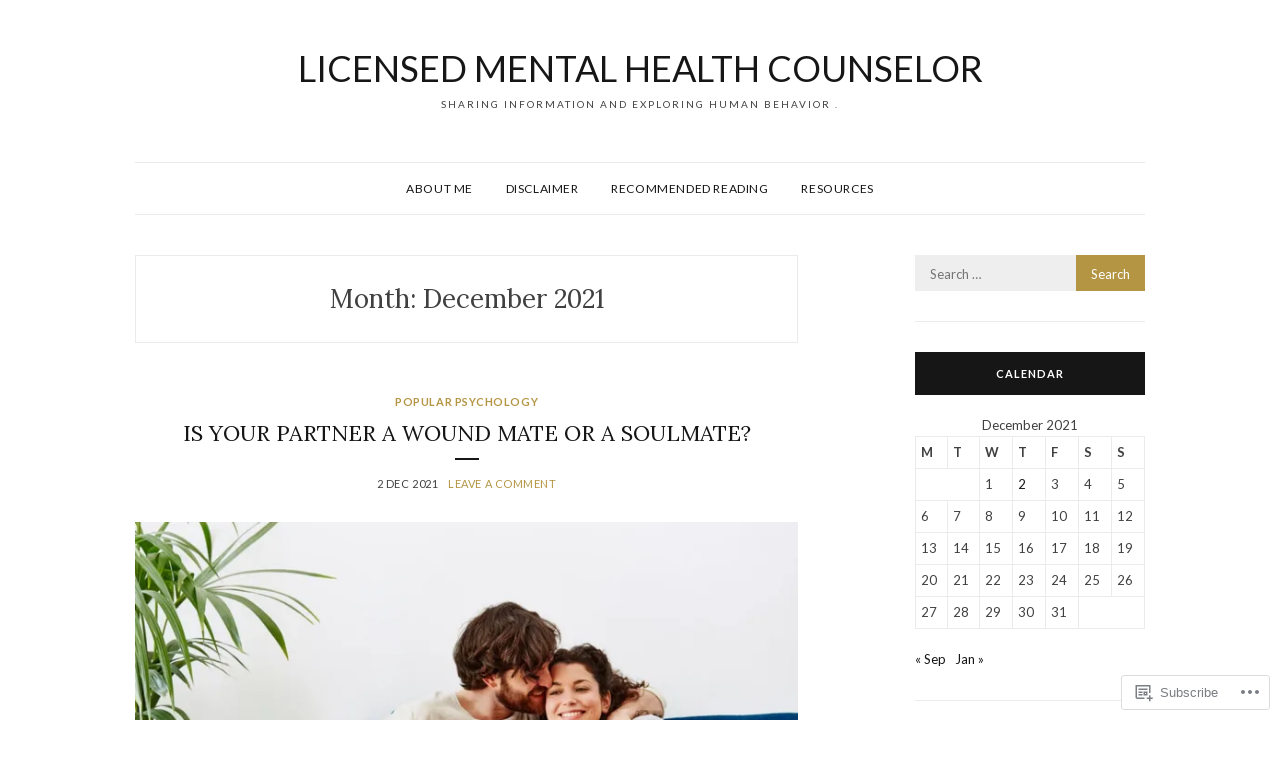

--- FILE ---
content_type: text/html; charset=UTF-8
request_url: https://licensedmentalhealthcounselor.org/2021/12/
body_size: 19334
content:
<!DOCTYPE html>
<html lang="en">
<head>
<meta charset="UTF-8">
<meta name="viewport" content="width=device-width, initial-scale=1">
<link rel="profile" href="http://gmpg.org/xfn/11">

<title>December 2021 &#8211; Licensed Mental Health Counselor</title>
<meta name='robots' content='max-image-preview:large' />

<!-- Async WordPress.com Remote Login -->
<script id="wpcom_remote_login_js">
var wpcom_remote_login_extra_auth = '';
function wpcom_remote_login_remove_dom_node_id( element_id ) {
	var dom_node = document.getElementById( element_id );
	if ( dom_node ) { dom_node.parentNode.removeChild( dom_node ); }
}
function wpcom_remote_login_remove_dom_node_classes( class_name ) {
	var dom_nodes = document.querySelectorAll( '.' + class_name );
	for ( var i = 0; i < dom_nodes.length; i++ ) {
		dom_nodes[ i ].parentNode.removeChild( dom_nodes[ i ] );
	}
}
function wpcom_remote_login_final_cleanup() {
	wpcom_remote_login_remove_dom_node_classes( "wpcom_remote_login_msg" );
	wpcom_remote_login_remove_dom_node_id( "wpcom_remote_login_key" );
	wpcom_remote_login_remove_dom_node_id( "wpcom_remote_login_validate" );
	wpcom_remote_login_remove_dom_node_id( "wpcom_remote_login_js" );
	wpcom_remote_login_remove_dom_node_id( "wpcom_request_access_iframe" );
	wpcom_remote_login_remove_dom_node_id( "wpcom_request_access_styles" );
}

// Watch for messages back from the remote login
window.addEventListener( "message", function( e ) {
	if ( e.origin === "https://r-login.wordpress.com" ) {
		var data = {};
		try {
			data = JSON.parse( e.data );
		} catch( e ) {
			wpcom_remote_login_final_cleanup();
			return;
		}

		if ( data.msg === 'LOGIN' ) {
			// Clean up the login check iframe
			wpcom_remote_login_remove_dom_node_id( "wpcom_remote_login_key" );

			var id_regex = new RegExp( /^[0-9]+$/ );
			var token_regex = new RegExp( /^.*|.*|.*$/ );
			if (
				token_regex.test( data.token )
				&& id_regex.test( data.wpcomid )
			) {
				// We have everything we need to ask for a login
				var script = document.createElement( "script" );
				script.setAttribute( "id", "wpcom_remote_login_validate" );
				script.src = '/remote-login.php?wpcom_remote_login=validate'
					+ '&wpcomid=' + data.wpcomid
					+ '&token=' + encodeURIComponent( data.token )
					+ '&host=' + window.location.protocol
					+ '//' + window.location.hostname
					+ '&postid=5255'
					+ '&is_singular=';
				document.body.appendChild( script );
			}

			return;
		}

		// Safari ITP, not logged in, so redirect
		if ( data.msg === 'LOGIN-REDIRECT' ) {
			window.location = 'https://wordpress.com/log-in?redirect_to=' + window.location.href;
			return;
		}

		// Safari ITP, storage access failed, remove the request
		if ( data.msg === 'LOGIN-REMOVE' ) {
			var css_zap = 'html { -webkit-transition: margin-top 1s; transition: margin-top 1s; } /* 9001 */ html { margin-top: 0 !important; } * html body { margin-top: 0 !important; } @media screen and ( max-width: 782px ) { html { margin-top: 0 !important; } * html body { margin-top: 0 !important; } }';
			var style_zap = document.createElement( 'style' );
			style_zap.type = 'text/css';
			style_zap.appendChild( document.createTextNode( css_zap ) );
			document.body.appendChild( style_zap );

			var e = document.getElementById( 'wpcom_request_access_iframe' );
			e.parentNode.removeChild( e );

			document.cookie = 'wordpress_com_login_access=denied; path=/; max-age=31536000';

			return;
		}

		// Safari ITP
		if ( data.msg === 'REQUEST_ACCESS' ) {
			console.log( 'request access: safari' );

			// Check ITP iframe enable/disable knob
			if ( wpcom_remote_login_extra_auth !== 'safari_itp_iframe' ) {
				return;
			}

			// If we are in a "private window" there is no ITP.
			var private_window = false;
			try {
				var opendb = window.openDatabase( null, null, null, null );
			} catch( e ) {
				private_window = true;
			}

			if ( private_window ) {
				console.log( 'private window' );
				return;
			}

			var iframe = document.createElement( 'iframe' );
			iframe.id = 'wpcom_request_access_iframe';
			iframe.setAttribute( 'scrolling', 'no' );
			iframe.setAttribute( 'sandbox', 'allow-storage-access-by-user-activation allow-scripts allow-same-origin allow-top-navigation-by-user-activation' );
			iframe.src = 'https://r-login.wordpress.com/remote-login.php?wpcom_remote_login=request_access&origin=' + encodeURIComponent( data.origin ) + '&wpcomid=' + encodeURIComponent( data.wpcomid );

			var css = 'html { -webkit-transition: margin-top 1s; transition: margin-top 1s; } /* 9001 */ html { margin-top: 46px !important; } * html body { margin-top: 46px !important; } @media screen and ( max-width: 660px ) { html { margin-top: 71px !important; } * html body { margin-top: 71px !important; } #wpcom_request_access_iframe { display: block; height: 71px !important; } } #wpcom_request_access_iframe { border: 0px; height: 46px; position: fixed; top: 0; left: 0; width: 100%; min-width: 100%; z-index: 99999; background: #23282d; } ';

			var style = document.createElement( 'style' );
			style.type = 'text/css';
			style.id = 'wpcom_request_access_styles';
			style.appendChild( document.createTextNode( css ) );
			document.body.appendChild( style );

			document.body.appendChild( iframe );
		}

		if ( data.msg === 'DONE' ) {
			wpcom_remote_login_final_cleanup();
		}
	}
}, false );

// Inject the remote login iframe after the page has had a chance to load
// more critical resources
window.addEventListener( "DOMContentLoaded", function( e ) {
	var iframe = document.createElement( "iframe" );
	iframe.style.display = "none";
	iframe.setAttribute( "scrolling", "no" );
	iframe.setAttribute( "id", "wpcom_remote_login_key" );
	iframe.src = "https://r-login.wordpress.com/remote-login.php"
		+ "?wpcom_remote_login=key"
		+ "&origin=aHR0cHM6Ly9saWNlbnNlZG1lbnRhbGhlYWx0aGNvdW5zZWxvci5vcmc%3D"
		+ "&wpcomid=33656281"
		+ "&time=" + Math.floor( Date.now() / 1000 );
	document.body.appendChild( iframe );
}, false );
</script>
<link rel='dns-prefetch' href='//s0.wp.com' />
<link rel='dns-prefetch' href='//fonts-api.wp.com' />
<link rel="alternate" type="application/rss+xml" title="Licensed Mental Health Counselor &raquo; Feed" href="https://licensedmentalhealthcounselor.org/feed/" />
<link rel="alternate" type="application/rss+xml" title="Licensed Mental Health Counselor &raquo; Comments Feed" href="https://licensedmentalhealthcounselor.org/comments/feed/" />
	<script type="text/javascript">
		/* <![CDATA[ */
		function addLoadEvent(func) {
			var oldonload = window.onload;
			if (typeof window.onload != 'function') {
				window.onload = func;
			} else {
				window.onload = function () {
					oldonload();
					func();
				}
			}
		}
		/* ]]> */
	</script>
	<style id='wp-emoji-styles-inline-css'>

	img.wp-smiley, img.emoji {
		display: inline !important;
		border: none !important;
		box-shadow: none !important;
		height: 1em !important;
		width: 1em !important;
		margin: 0 0.07em !important;
		vertical-align: -0.1em !important;
		background: none !important;
		padding: 0 !important;
	}
/*# sourceURL=wp-emoji-styles-inline-css */
</style>
<link crossorigin='anonymous' rel='stylesheet' id='all-css-2-1' href='/wp-content/plugins/gutenberg-core/v22.2.0/build/styles/block-library/style.css?m=1764855221i&cssminify=yes' type='text/css' media='all' />
<style id='wp-block-library-inline-css'>
.has-text-align-justify {
	text-align:justify;
}
.has-text-align-justify{text-align:justify;}

/*# sourceURL=wp-block-library-inline-css */
</style><style id='wp-block-paragraph-inline-css'>
.is-small-text{font-size:.875em}.is-regular-text{font-size:1em}.is-large-text{font-size:2.25em}.is-larger-text{font-size:3em}.has-drop-cap:not(:focus):first-letter{float:left;font-size:8.4em;font-style:normal;font-weight:100;line-height:.68;margin:.05em .1em 0 0;text-transform:uppercase}body.rtl .has-drop-cap:not(:focus):first-letter{float:none;margin-left:.1em}p.has-drop-cap.has-background{overflow:hidden}:root :where(p.has-background){padding:1.25em 2.375em}:where(p.has-text-color:not(.has-link-color)) a{color:inherit}p.has-text-align-left[style*="writing-mode:vertical-lr"],p.has-text-align-right[style*="writing-mode:vertical-rl"]{rotate:180deg}
/*# sourceURL=/wp-content/plugins/gutenberg-core/v22.2.0/build/styles/block-library/paragraph/style.css */
</style>
<style id='global-styles-inline-css'>
:root{--wp--preset--aspect-ratio--square: 1;--wp--preset--aspect-ratio--4-3: 4/3;--wp--preset--aspect-ratio--3-4: 3/4;--wp--preset--aspect-ratio--3-2: 3/2;--wp--preset--aspect-ratio--2-3: 2/3;--wp--preset--aspect-ratio--16-9: 16/9;--wp--preset--aspect-ratio--9-16: 9/16;--wp--preset--color--black: #000000;--wp--preset--color--cyan-bluish-gray: #abb8c3;--wp--preset--color--white: #ffffff;--wp--preset--color--pale-pink: #f78da7;--wp--preset--color--vivid-red: #cf2e2e;--wp--preset--color--luminous-vivid-orange: #ff6900;--wp--preset--color--luminous-vivid-amber: #fcb900;--wp--preset--color--light-green-cyan: #7bdcb5;--wp--preset--color--vivid-green-cyan: #00d084;--wp--preset--color--pale-cyan-blue: #8ed1fc;--wp--preset--color--vivid-cyan-blue: #0693e3;--wp--preset--color--vivid-purple: #9b51e0;--wp--preset--gradient--vivid-cyan-blue-to-vivid-purple: linear-gradient(135deg,rgb(6,147,227) 0%,rgb(155,81,224) 100%);--wp--preset--gradient--light-green-cyan-to-vivid-green-cyan: linear-gradient(135deg,rgb(122,220,180) 0%,rgb(0,208,130) 100%);--wp--preset--gradient--luminous-vivid-amber-to-luminous-vivid-orange: linear-gradient(135deg,rgb(252,185,0) 0%,rgb(255,105,0) 100%);--wp--preset--gradient--luminous-vivid-orange-to-vivid-red: linear-gradient(135deg,rgb(255,105,0) 0%,rgb(207,46,46) 100%);--wp--preset--gradient--very-light-gray-to-cyan-bluish-gray: linear-gradient(135deg,rgb(238,238,238) 0%,rgb(169,184,195) 100%);--wp--preset--gradient--cool-to-warm-spectrum: linear-gradient(135deg,rgb(74,234,220) 0%,rgb(151,120,209) 20%,rgb(207,42,186) 40%,rgb(238,44,130) 60%,rgb(251,105,98) 80%,rgb(254,248,76) 100%);--wp--preset--gradient--blush-light-purple: linear-gradient(135deg,rgb(255,206,236) 0%,rgb(152,150,240) 100%);--wp--preset--gradient--blush-bordeaux: linear-gradient(135deg,rgb(254,205,165) 0%,rgb(254,45,45) 50%,rgb(107,0,62) 100%);--wp--preset--gradient--luminous-dusk: linear-gradient(135deg,rgb(255,203,112) 0%,rgb(199,81,192) 50%,rgb(65,88,208) 100%);--wp--preset--gradient--pale-ocean: linear-gradient(135deg,rgb(255,245,203) 0%,rgb(182,227,212) 50%,rgb(51,167,181) 100%);--wp--preset--gradient--electric-grass: linear-gradient(135deg,rgb(202,248,128) 0%,rgb(113,206,126) 100%);--wp--preset--gradient--midnight: linear-gradient(135deg,rgb(2,3,129) 0%,rgb(40,116,252) 100%);--wp--preset--font-size--small: 13px;--wp--preset--font-size--medium: 20px;--wp--preset--font-size--large: 36px;--wp--preset--font-size--x-large: 42px;--wp--preset--font-family--albert-sans: 'Albert Sans', sans-serif;--wp--preset--font-family--alegreya: Alegreya, serif;--wp--preset--font-family--arvo: Arvo, serif;--wp--preset--font-family--bodoni-moda: 'Bodoni Moda', serif;--wp--preset--font-family--bricolage-grotesque: 'Bricolage Grotesque', sans-serif;--wp--preset--font-family--cabin: Cabin, sans-serif;--wp--preset--font-family--chivo: Chivo, sans-serif;--wp--preset--font-family--commissioner: Commissioner, sans-serif;--wp--preset--font-family--cormorant: Cormorant, serif;--wp--preset--font-family--courier-prime: 'Courier Prime', monospace;--wp--preset--font-family--crimson-pro: 'Crimson Pro', serif;--wp--preset--font-family--dm-mono: 'DM Mono', monospace;--wp--preset--font-family--dm-sans: 'DM Sans', sans-serif;--wp--preset--font-family--dm-serif-display: 'DM Serif Display', serif;--wp--preset--font-family--domine: Domine, serif;--wp--preset--font-family--eb-garamond: 'EB Garamond', serif;--wp--preset--font-family--epilogue: Epilogue, sans-serif;--wp--preset--font-family--fahkwang: Fahkwang, sans-serif;--wp--preset--font-family--figtree: Figtree, sans-serif;--wp--preset--font-family--fira-sans: 'Fira Sans', sans-serif;--wp--preset--font-family--fjalla-one: 'Fjalla One', sans-serif;--wp--preset--font-family--fraunces: Fraunces, serif;--wp--preset--font-family--gabarito: Gabarito, system-ui;--wp--preset--font-family--ibm-plex-mono: 'IBM Plex Mono', monospace;--wp--preset--font-family--ibm-plex-sans: 'IBM Plex Sans', sans-serif;--wp--preset--font-family--ibarra-real-nova: 'Ibarra Real Nova', serif;--wp--preset--font-family--instrument-serif: 'Instrument Serif', serif;--wp--preset--font-family--inter: Inter, sans-serif;--wp--preset--font-family--josefin-sans: 'Josefin Sans', sans-serif;--wp--preset--font-family--jost: Jost, sans-serif;--wp--preset--font-family--libre-baskerville: 'Libre Baskerville', serif;--wp--preset--font-family--libre-franklin: 'Libre Franklin', sans-serif;--wp--preset--font-family--literata: Literata, serif;--wp--preset--font-family--lora: Lora, serif;--wp--preset--font-family--merriweather: Merriweather, serif;--wp--preset--font-family--montserrat: Montserrat, sans-serif;--wp--preset--font-family--newsreader: Newsreader, serif;--wp--preset--font-family--noto-sans-mono: 'Noto Sans Mono', sans-serif;--wp--preset--font-family--nunito: Nunito, sans-serif;--wp--preset--font-family--open-sans: 'Open Sans', sans-serif;--wp--preset--font-family--overpass: Overpass, sans-serif;--wp--preset--font-family--pt-serif: 'PT Serif', serif;--wp--preset--font-family--petrona: Petrona, serif;--wp--preset--font-family--piazzolla: Piazzolla, serif;--wp--preset--font-family--playfair-display: 'Playfair Display', serif;--wp--preset--font-family--plus-jakarta-sans: 'Plus Jakarta Sans', sans-serif;--wp--preset--font-family--poppins: Poppins, sans-serif;--wp--preset--font-family--raleway: Raleway, sans-serif;--wp--preset--font-family--roboto: Roboto, sans-serif;--wp--preset--font-family--roboto-slab: 'Roboto Slab', serif;--wp--preset--font-family--rubik: Rubik, sans-serif;--wp--preset--font-family--rufina: Rufina, serif;--wp--preset--font-family--sora: Sora, sans-serif;--wp--preset--font-family--source-sans-3: 'Source Sans 3', sans-serif;--wp--preset--font-family--source-serif-4: 'Source Serif 4', serif;--wp--preset--font-family--space-mono: 'Space Mono', monospace;--wp--preset--font-family--syne: Syne, sans-serif;--wp--preset--font-family--texturina: Texturina, serif;--wp--preset--font-family--urbanist: Urbanist, sans-serif;--wp--preset--font-family--work-sans: 'Work Sans', sans-serif;--wp--preset--spacing--20: 0.44rem;--wp--preset--spacing--30: 0.67rem;--wp--preset--spacing--40: 1rem;--wp--preset--spacing--50: 1.5rem;--wp--preset--spacing--60: 2.25rem;--wp--preset--spacing--70: 3.38rem;--wp--preset--spacing--80: 5.06rem;--wp--preset--shadow--natural: 6px 6px 9px rgba(0, 0, 0, 0.2);--wp--preset--shadow--deep: 12px 12px 50px rgba(0, 0, 0, 0.4);--wp--preset--shadow--sharp: 6px 6px 0px rgba(0, 0, 0, 0.2);--wp--preset--shadow--outlined: 6px 6px 0px -3px rgb(255, 255, 255), 6px 6px rgb(0, 0, 0);--wp--preset--shadow--crisp: 6px 6px 0px rgb(0, 0, 0);}:where(.is-layout-flex){gap: 0.5em;}:where(.is-layout-grid){gap: 0.5em;}body .is-layout-flex{display: flex;}.is-layout-flex{flex-wrap: wrap;align-items: center;}.is-layout-flex > :is(*, div){margin: 0;}body .is-layout-grid{display: grid;}.is-layout-grid > :is(*, div){margin: 0;}:where(.wp-block-columns.is-layout-flex){gap: 2em;}:where(.wp-block-columns.is-layout-grid){gap: 2em;}:where(.wp-block-post-template.is-layout-flex){gap: 1.25em;}:where(.wp-block-post-template.is-layout-grid){gap: 1.25em;}.has-black-color{color: var(--wp--preset--color--black) !important;}.has-cyan-bluish-gray-color{color: var(--wp--preset--color--cyan-bluish-gray) !important;}.has-white-color{color: var(--wp--preset--color--white) !important;}.has-pale-pink-color{color: var(--wp--preset--color--pale-pink) !important;}.has-vivid-red-color{color: var(--wp--preset--color--vivid-red) !important;}.has-luminous-vivid-orange-color{color: var(--wp--preset--color--luminous-vivid-orange) !important;}.has-luminous-vivid-amber-color{color: var(--wp--preset--color--luminous-vivid-amber) !important;}.has-light-green-cyan-color{color: var(--wp--preset--color--light-green-cyan) !important;}.has-vivid-green-cyan-color{color: var(--wp--preset--color--vivid-green-cyan) !important;}.has-pale-cyan-blue-color{color: var(--wp--preset--color--pale-cyan-blue) !important;}.has-vivid-cyan-blue-color{color: var(--wp--preset--color--vivid-cyan-blue) !important;}.has-vivid-purple-color{color: var(--wp--preset--color--vivid-purple) !important;}.has-black-background-color{background-color: var(--wp--preset--color--black) !important;}.has-cyan-bluish-gray-background-color{background-color: var(--wp--preset--color--cyan-bluish-gray) !important;}.has-white-background-color{background-color: var(--wp--preset--color--white) !important;}.has-pale-pink-background-color{background-color: var(--wp--preset--color--pale-pink) !important;}.has-vivid-red-background-color{background-color: var(--wp--preset--color--vivid-red) !important;}.has-luminous-vivid-orange-background-color{background-color: var(--wp--preset--color--luminous-vivid-orange) !important;}.has-luminous-vivid-amber-background-color{background-color: var(--wp--preset--color--luminous-vivid-amber) !important;}.has-light-green-cyan-background-color{background-color: var(--wp--preset--color--light-green-cyan) !important;}.has-vivid-green-cyan-background-color{background-color: var(--wp--preset--color--vivid-green-cyan) !important;}.has-pale-cyan-blue-background-color{background-color: var(--wp--preset--color--pale-cyan-blue) !important;}.has-vivid-cyan-blue-background-color{background-color: var(--wp--preset--color--vivid-cyan-blue) !important;}.has-vivid-purple-background-color{background-color: var(--wp--preset--color--vivid-purple) !important;}.has-black-border-color{border-color: var(--wp--preset--color--black) !important;}.has-cyan-bluish-gray-border-color{border-color: var(--wp--preset--color--cyan-bluish-gray) !important;}.has-white-border-color{border-color: var(--wp--preset--color--white) !important;}.has-pale-pink-border-color{border-color: var(--wp--preset--color--pale-pink) !important;}.has-vivid-red-border-color{border-color: var(--wp--preset--color--vivid-red) !important;}.has-luminous-vivid-orange-border-color{border-color: var(--wp--preset--color--luminous-vivid-orange) !important;}.has-luminous-vivid-amber-border-color{border-color: var(--wp--preset--color--luminous-vivid-amber) !important;}.has-light-green-cyan-border-color{border-color: var(--wp--preset--color--light-green-cyan) !important;}.has-vivid-green-cyan-border-color{border-color: var(--wp--preset--color--vivid-green-cyan) !important;}.has-pale-cyan-blue-border-color{border-color: var(--wp--preset--color--pale-cyan-blue) !important;}.has-vivid-cyan-blue-border-color{border-color: var(--wp--preset--color--vivid-cyan-blue) !important;}.has-vivid-purple-border-color{border-color: var(--wp--preset--color--vivid-purple) !important;}.has-vivid-cyan-blue-to-vivid-purple-gradient-background{background: var(--wp--preset--gradient--vivid-cyan-blue-to-vivid-purple) !important;}.has-light-green-cyan-to-vivid-green-cyan-gradient-background{background: var(--wp--preset--gradient--light-green-cyan-to-vivid-green-cyan) !important;}.has-luminous-vivid-amber-to-luminous-vivid-orange-gradient-background{background: var(--wp--preset--gradient--luminous-vivid-amber-to-luminous-vivid-orange) !important;}.has-luminous-vivid-orange-to-vivid-red-gradient-background{background: var(--wp--preset--gradient--luminous-vivid-orange-to-vivid-red) !important;}.has-very-light-gray-to-cyan-bluish-gray-gradient-background{background: var(--wp--preset--gradient--very-light-gray-to-cyan-bluish-gray) !important;}.has-cool-to-warm-spectrum-gradient-background{background: var(--wp--preset--gradient--cool-to-warm-spectrum) !important;}.has-blush-light-purple-gradient-background{background: var(--wp--preset--gradient--blush-light-purple) !important;}.has-blush-bordeaux-gradient-background{background: var(--wp--preset--gradient--blush-bordeaux) !important;}.has-luminous-dusk-gradient-background{background: var(--wp--preset--gradient--luminous-dusk) !important;}.has-pale-ocean-gradient-background{background: var(--wp--preset--gradient--pale-ocean) !important;}.has-electric-grass-gradient-background{background: var(--wp--preset--gradient--electric-grass) !important;}.has-midnight-gradient-background{background: var(--wp--preset--gradient--midnight) !important;}.has-small-font-size{font-size: var(--wp--preset--font-size--small) !important;}.has-medium-font-size{font-size: var(--wp--preset--font-size--medium) !important;}.has-large-font-size{font-size: var(--wp--preset--font-size--large) !important;}.has-x-large-font-size{font-size: var(--wp--preset--font-size--x-large) !important;}.has-albert-sans-font-family{font-family: var(--wp--preset--font-family--albert-sans) !important;}.has-alegreya-font-family{font-family: var(--wp--preset--font-family--alegreya) !important;}.has-arvo-font-family{font-family: var(--wp--preset--font-family--arvo) !important;}.has-bodoni-moda-font-family{font-family: var(--wp--preset--font-family--bodoni-moda) !important;}.has-bricolage-grotesque-font-family{font-family: var(--wp--preset--font-family--bricolage-grotesque) !important;}.has-cabin-font-family{font-family: var(--wp--preset--font-family--cabin) !important;}.has-chivo-font-family{font-family: var(--wp--preset--font-family--chivo) !important;}.has-commissioner-font-family{font-family: var(--wp--preset--font-family--commissioner) !important;}.has-cormorant-font-family{font-family: var(--wp--preset--font-family--cormorant) !important;}.has-courier-prime-font-family{font-family: var(--wp--preset--font-family--courier-prime) !important;}.has-crimson-pro-font-family{font-family: var(--wp--preset--font-family--crimson-pro) !important;}.has-dm-mono-font-family{font-family: var(--wp--preset--font-family--dm-mono) !important;}.has-dm-sans-font-family{font-family: var(--wp--preset--font-family--dm-sans) !important;}.has-dm-serif-display-font-family{font-family: var(--wp--preset--font-family--dm-serif-display) !important;}.has-domine-font-family{font-family: var(--wp--preset--font-family--domine) !important;}.has-eb-garamond-font-family{font-family: var(--wp--preset--font-family--eb-garamond) !important;}.has-epilogue-font-family{font-family: var(--wp--preset--font-family--epilogue) !important;}.has-fahkwang-font-family{font-family: var(--wp--preset--font-family--fahkwang) !important;}.has-figtree-font-family{font-family: var(--wp--preset--font-family--figtree) !important;}.has-fira-sans-font-family{font-family: var(--wp--preset--font-family--fira-sans) !important;}.has-fjalla-one-font-family{font-family: var(--wp--preset--font-family--fjalla-one) !important;}.has-fraunces-font-family{font-family: var(--wp--preset--font-family--fraunces) !important;}.has-gabarito-font-family{font-family: var(--wp--preset--font-family--gabarito) !important;}.has-ibm-plex-mono-font-family{font-family: var(--wp--preset--font-family--ibm-plex-mono) !important;}.has-ibm-plex-sans-font-family{font-family: var(--wp--preset--font-family--ibm-plex-sans) !important;}.has-ibarra-real-nova-font-family{font-family: var(--wp--preset--font-family--ibarra-real-nova) !important;}.has-instrument-serif-font-family{font-family: var(--wp--preset--font-family--instrument-serif) !important;}.has-inter-font-family{font-family: var(--wp--preset--font-family--inter) !important;}.has-josefin-sans-font-family{font-family: var(--wp--preset--font-family--josefin-sans) !important;}.has-jost-font-family{font-family: var(--wp--preset--font-family--jost) !important;}.has-libre-baskerville-font-family{font-family: var(--wp--preset--font-family--libre-baskerville) !important;}.has-libre-franklin-font-family{font-family: var(--wp--preset--font-family--libre-franklin) !important;}.has-literata-font-family{font-family: var(--wp--preset--font-family--literata) !important;}.has-lora-font-family{font-family: var(--wp--preset--font-family--lora) !important;}.has-merriweather-font-family{font-family: var(--wp--preset--font-family--merriweather) !important;}.has-montserrat-font-family{font-family: var(--wp--preset--font-family--montserrat) !important;}.has-newsreader-font-family{font-family: var(--wp--preset--font-family--newsreader) !important;}.has-noto-sans-mono-font-family{font-family: var(--wp--preset--font-family--noto-sans-mono) !important;}.has-nunito-font-family{font-family: var(--wp--preset--font-family--nunito) !important;}.has-open-sans-font-family{font-family: var(--wp--preset--font-family--open-sans) !important;}.has-overpass-font-family{font-family: var(--wp--preset--font-family--overpass) !important;}.has-pt-serif-font-family{font-family: var(--wp--preset--font-family--pt-serif) !important;}.has-petrona-font-family{font-family: var(--wp--preset--font-family--petrona) !important;}.has-piazzolla-font-family{font-family: var(--wp--preset--font-family--piazzolla) !important;}.has-playfair-display-font-family{font-family: var(--wp--preset--font-family--playfair-display) !important;}.has-plus-jakarta-sans-font-family{font-family: var(--wp--preset--font-family--plus-jakarta-sans) !important;}.has-poppins-font-family{font-family: var(--wp--preset--font-family--poppins) !important;}.has-raleway-font-family{font-family: var(--wp--preset--font-family--raleway) !important;}.has-roboto-font-family{font-family: var(--wp--preset--font-family--roboto) !important;}.has-roboto-slab-font-family{font-family: var(--wp--preset--font-family--roboto-slab) !important;}.has-rubik-font-family{font-family: var(--wp--preset--font-family--rubik) !important;}.has-rufina-font-family{font-family: var(--wp--preset--font-family--rufina) !important;}.has-sora-font-family{font-family: var(--wp--preset--font-family--sora) !important;}.has-source-sans-3-font-family{font-family: var(--wp--preset--font-family--source-sans-3) !important;}.has-source-serif-4-font-family{font-family: var(--wp--preset--font-family--source-serif-4) !important;}.has-space-mono-font-family{font-family: var(--wp--preset--font-family--space-mono) !important;}.has-syne-font-family{font-family: var(--wp--preset--font-family--syne) !important;}.has-texturina-font-family{font-family: var(--wp--preset--font-family--texturina) !important;}.has-urbanist-font-family{font-family: var(--wp--preset--font-family--urbanist) !important;}.has-work-sans-font-family{font-family: var(--wp--preset--font-family--work-sans) !important;}
/*# sourceURL=global-styles-inline-css */
</style>

<style id='classic-theme-styles-inline-css'>
/*! This file is auto-generated */
.wp-block-button__link{color:#fff;background-color:#32373c;border-radius:9999px;box-shadow:none;text-decoration:none;padding:calc(.667em + 2px) calc(1.333em + 2px);font-size:1.125em}.wp-block-file__button{background:#32373c;color:#fff;text-decoration:none}
/*# sourceURL=/wp-includes/css/classic-themes.min.css */
</style>
<link crossorigin='anonymous' rel='stylesheet' id='all-css-4-1' href='/_static/??-eJx9jEEOAiEQBD/kQECjeDC+ZWEnijIwYWA3/l72op689KFTVXplCCU3zE1z6reYRYfiUwlP0VYZpwxIJE4IFRd10HOU9iFA2iuhCiI7/ROiDt9WxfETT20jCOc4YUIa2D9t5eGA91xRBMZS7ATtPkTZvCtdzNEZt7f2fHq8Afl7R7w=&cssminify=yes' type='text/css' media='all' />
<link rel='stylesheet' id='olsen-fonts-css' href='https://fonts-api.wp.com/css?family=Lato%3A400%2C700%7CLora%3A400%2C400i%2C700&#038;subset=latin%2Clatin-ext' media='all' />
<link crossorigin='anonymous' rel='stylesheet' id='all-css-6-1' href='/_static/??-eJyFj9EOgjAMRX/IUQ0G4oPxW9goo6ZbybpJ/HuHL8aY4Fvvzbm3LayLoei4jKjgVGEcdCYnUZtAsanOASpSjYwxQ54xVHBJGKgEEFaMoPnJ+IOGYhYunqKCFqsu0ZKp9sIkzLLu8bM8MBlbrOW67G99Qsvi6+jfH3zkXsijGBY3bDd9CTPxQGmL3sL11Hfntu2Ol/7+AkxUb7k=&cssminify=yes' type='text/css' media='all' />
<link crossorigin='anonymous' rel='stylesheet' id='print-css-7-1' href='/wp-content/mu-plugins/global-print/global-print.css?m=1465851035i&cssminify=yes' type='text/css' media='print' />
<style id='jetpack-global-styles-frontend-style-inline-css'>
:root { --font-headings: unset; --font-base: unset; --font-headings-default: -apple-system,BlinkMacSystemFont,"Segoe UI",Roboto,Oxygen-Sans,Ubuntu,Cantarell,"Helvetica Neue",sans-serif; --font-base-default: -apple-system,BlinkMacSystemFont,"Segoe UI",Roboto,Oxygen-Sans,Ubuntu,Cantarell,"Helvetica Neue",sans-serif;}
/*# sourceURL=jetpack-global-styles-frontend-style-inline-css */
</style>
<link crossorigin='anonymous' rel='stylesheet' id='all-css-10-1' href='/_static/??-eJyNjEEOgkAMRS9kbdAxwYXxLMAMpaYzJbZkrg8kLAwrd+8n7z+sMwxaPBVHn1JOhlNAEu07uQ5mF/wR8gKzLMTFsHKk5IabcjDQlyN0JYKw+T/fXpQMGEYV0Xqae+CdX014PENo29v9swJiAz5G&cssminify=yes' type='text/css' media='all' />
<script type="text/javascript" id="wpcom-actionbar-placeholder-js-extra">
/* <![CDATA[ */
var actionbardata = {"siteID":"33656281","postID":"0","siteURL":"https://licensedmentalhealthcounselor.org","xhrURL":"https://licensedmentalhealthcounselor.org/wp-admin/admin-ajax.php","nonce":"254b6b84e8","isLoggedIn":"","statusMessage":"","subsEmailDefault":"instantly","proxyScriptUrl":"https://s0.wp.com/wp-content/js/wpcom-proxy-request.js?m=1513050504i&amp;ver=20211021","i18n":{"followedText":"New posts from this site will now appear in your \u003Ca href=\"https://wordpress.com/reader\"\u003EReader\u003C/a\u003E","foldBar":"Collapse this bar","unfoldBar":"Expand this bar","shortLinkCopied":"Shortlink copied to clipboard."}};
//# sourceURL=wpcom-actionbar-placeholder-js-extra
/* ]]> */
</script>
<script type="text/javascript" id="jetpack-mu-wpcom-settings-js-before">
/* <![CDATA[ */
var JETPACK_MU_WPCOM_SETTINGS = {"assetsUrl":"https://s0.wp.com/wp-content/mu-plugins/jetpack-mu-wpcom-plugin/moon/jetpack_vendor/automattic/jetpack-mu-wpcom/src/build/"};
//# sourceURL=jetpack-mu-wpcom-settings-js-before
/* ]]> */
</script>
<script crossorigin='anonymous' type='text/javascript'  src='/_static/??/wp-content/js/rlt-proxy.js,/wp-content/mu-plugins/subscriptions/follow.js,/wp-content/mu-plugins/widgets/js/widget-bump-view.js?m=1738766797j'></script>
<script type="text/javascript" id="rlt-proxy-js-after">
/* <![CDATA[ */
	rltInitialize( {"token":null,"iframeOrigins":["https:\/\/widgets.wp.com"]} );
//# sourceURL=rlt-proxy-js-after
/* ]]> */
</script>
<link rel="EditURI" type="application/rsd+xml" title="RSD" href="https://licensedmentalhealthcounselor.wordpress.com/xmlrpc.php?rsd" />
<meta name="generator" content="WordPress.com" />

<!-- Jetpack Open Graph Tags -->
<meta property="og:type" content="website" />
<meta property="og:title" content="December 2021 &#8211; Licensed Mental Health Counselor" />
<meta property="og:site_name" content="Licensed Mental Health Counselor" />
<meta property="og:image" content="https://licensedmentalhealthcounselor.org/wp-content/uploads/2018/08/cropped-156155_4060242265559_829699642_n.jpg?w=200" />
<meta property="og:image:width" content="200" />
<meta property="og:image:height" content="200" />
<meta property="og:image:alt" content="" />
<meta property="og:locale" content="en_US" />
<meta name="twitter:creator" content="@FloridaLMHC" />

<!-- End Jetpack Open Graph Tags -->
<link rel='openid.server' href='https://licensedmentalhealthcounselor.org/?openidserver=1' />
<link rel='openid.delegate' href='https://licensedmentalhealthcounselor.org/' />
<link rel="search" type="application/opensearchdescription+xml" href="https://licensedmentalhealthcounselor.org/osd.xml" title="Licensed Mental Health Counselor" />
<link rel="search" type="application/opensearchdescription+xml" href="https://s1.wp.com/opensearch.xml" title="WordPress.com" />
		<style type="text/css">
			.recentcomments a {
				display: inline !important;
				padding: 0 !important;
				margin: 0 !important;
			}

			table.recentcommentsavatartop img.avatar, table.recentcommentsavatarend img.avatar {
				border: 0px;
				margin: 0;
			}

			table.recentcommentsavatartop a, table.recentcommentsavatarend a {
				border: 0px !important;
				background-color: transparent !important;
			}

			td.recentcommentsavatarend, td.recentcommentsavatartop {
				padding: 0px 0px 1px 0px;
				margin: 0px;
			}

			td.recentcommentstextend {
				border: none !important;
				padding: 0px 0px 2px 10px;
			}

			.rtl td.recentcommentstextend {
				padding: 0px 10px 2px 0px;
			}

			td.recentcommentstexttop {
				border: none;
				padding: 0px 0px 0px 10px;
			}

			.rtl td.recentcommentstexttop {
				padding: 0px 10px 0px 0px;
			}
		</style>
		<meta name="description" content="1 post published by Torey C. Richards, LMHC during December 2021" />
<link rel="icon" href="https://licensedmentalhealthcounselor.org/wp-content/uploads/2018/08/cropped-156155_4060242265559_829699642_n.jpg?w=32" sizes="32x32" />
<link rel="icon" href="https://licensedmentalhealthcounselor.org/wp-content/uploads/2018/08/cropped-156155_4060242265559_829699642_n.jpg?w=192" sizes="192x192" />
<link rel="apple-touch-icon" href="https://licensedmentalhealthcounselor.org/wp-content/uploads/2018/08/cropped-156155_4060242265559_829699642_n.jpg?w=180" />
<meta name="msapplication-TileImage" content="https://licensedmentalhealthcounselor.org/wp-content/uploads/2018/08/cropped-156155_4060242265559_829699642_n.jpg?w=270" />
<link crossorigin='anonymous' rel='stylesheet' id='all-css-0-3' href='/wp-content/mu-plugins/jetpack-plugin/moon/_inc/build/subscriptions/subscriptions.min.css?m=1753976312i&cssminify=yes' type='text/css' media='all' />
</head>

<body class="archive date wp-embed-responsive wp-theme-premiumolsen customizer-styles-applied hfeed jetpack-reblog-enabled">

<div id="page" class="site">

	<div class="container">
		<div class="row">
			<div class="col-lg-12">

				<header id="masthead" class="site-header" role="banner">

					
					<div class="site-branding textcenter-xs">

													<div class="site-social">
															</div>
						
						
													<p class="site-title"><a href="https://licensedmentalhealthcounselor.org/" rel="home">Licensed Mental Health Counselor</a></p>
						
																			<p class="site-description">Sharing information and exploring human behavior .</p>
						
					</div><!-- .site-branding -->

					<nav id="site-navigation" class="main-navigation" role="navigation">
						<button class="menu-toggle" aria-controls="primary-menu" aria-expanded="false">Menu</button>
						<div id="primary-menu" class="menu"><ul>
<li class="page_item page-item-2"><a href="https://licensedmentalhealthcounselor.org/about/">About Me</a></li>
<li class="page_item page-item-20"><a href="https://licensedmentalhealthcounselor.org/disclaimer/">Disclaimer</a></li>
<li class="page_item page-item-11"><a href="https://licensedmentalhealthcounselor.org/recommended-reading/">Recommended Reading</a></li>
<li class="page_item page-item-6"><a href="https://licensedmentalhealthcounselor.org/resources/">Resources</a></li>
</ul></div>
					</nav><!-- #site-navigation -->

				</header><!-- #masthead -->

				
				<div id="content" class="site-content">
					<div class="row">

	<div id="primary" class="content-area col-lg-8">
		<main id="main" class="site-main" role="main">

		
			<header class="page-header">
				<h1 class="page-title">Month: <span>December 2021</span></h1>			</header><!-- .page-header -->

			<article id="post-5255" class="post-5255 post type-post status-publish format-standard has-post-thumbnail hentry category-popular-psychology tag-love tag-relationships tag-soulmates tag-toxic-relationships tag-wound-mates">
	<header class="entry-header">
					<div class="entry-meta entry-categories">
				<a href="https://licensedmentalhealthcounselor.org/category/popular-psychology/" rel="category tag">Popular Psychology</a>			</div><!-- .entry-meta -->
				
		<h2 class="entry-title"><a href="https://licensedmentalhealthcounselor.org/2021/12/02/is-your-partner-a-wound-mate-or-a-soul-mate/" rel="bookmark">Is Your Partner A Wound Mate or a&nbsp;Soulmate?</a></h2>		
		<span class="entry-div"></span>	
		
					<div class="entry-meta">
				<span class="posted-on"><time class="entry-date published" datetime="2021-12-02T16:24:54-05:00">2 Dec 2021</time><time class="updated" datetime="2021-12-02T16:25:42-05:00">2 Dec 2021</time></span><span class="byline">by <span class="author vcard"><a class="url fn n" href="https://licensedmentalhealthcounselor.org/author/licensedmentalhealthcounselor/">Torey C. Richards, LMHC</a></span></span><span class="comments-link"><a href="https://licensedmentalhealthcounselor.org/2021/12/02/is-your-partner-a-wound-mate-or-a-soul-mate/#respond">Leave a Comment<span class="screen-reader-text"> on Is Your Partner A Wound Mate or a&nbsp;Soulmate?</span></a></span>			</div><!-- .entry-meta -->
			</header><!-- .entry-header -->
	
	<div class="entry-content">
		
				<a class="entry-featured" href="https://licensedmentalhealthcounselor.org/2021/12/02/is-your-partner-a-wound-mate-or-a-soul-mate/">
			<img width="720" height="480" src="https://licensedmentalhealthcounselor.org/wp-content/uploads/2021/12/slideshow-healthy-relationships-05-balance-main.jpg?w=720" class="attachment-post-thumbnail size-post-thumbnail wp-post-image" alt="Is Your Partner A Wound Mate or a&nbsp;Soulmate?" decoding="async" srcset="https://licensedmentalhealthcounselor.org/wp-content/uploads/2021/12/slideshow-healthy-relationships-05-balance-main.jpg?w=720 720w, https://licensedmentalhealthcounselor.org/wp-content/uploads/2021/12/slideshow-healthy-relationships-05-balance-main.jpg?w=1440 1440w, https://licensedmentalhealthcounselor.org/wp-content/uploads/2021/12/slideshow-healthy-relationships-05-balance-main.jpg?w=150 150w, https://licensedmentalhealthcounselor.org/wp-content/uploads/2021/12/slideshow-healthy-relationships-05-balance-main.jpg?w=300 300w, https://licensedmentalhealthcounselor.org/wp-content/uploads/2021/12/slideshow-healthy-relationships-05-balance-main.jpg?w=768 768w, https://licensedmentalhealthcounselor.org/wp-content/uploads/2021/12/slideshow-healthy-relationships-05-balance-main.jpg?w=1024 1024w" sizes="(max-width: 720px) 100vw, 720px" data-attachment-id="5258" data-permalink="https://licensedmentalhealthcounselor.org/2021/12/02/is-your-partner-a-wound-mate-or-a-soul-mate/slideshow-healthy-relationships-05-balance-main/" data-orig-file="https://licensedmentalhealthcounselor.org/wp-content/uploads/2021/12/slideshow-healthy-relationships-05-balance-main.jpg" data-orig-size="1600,1066" data-comments-opened="1" data-image-meta="{&quot;aperture&quot;:&quot;0&quot;,&quot;credit&quot;:&quot;&quot;,&quot;camera&quot;:&quot;&quot;,&quot;caption&quot;:&quot;&quot;,&quot;created_timestamp&quot;:&quot;0&quot;,&quot;copyright&quot;:&quot;&quot;,&quot;focal_length&quot;:&quot;0&quot;,&quot;iso&quot;:&quot;0&quot;,&quot;shutter_speed&quot;:&quot;0&quot;,&quot;title&quot;:&quot;&quot;,&quot;orientation&quot;:&quot;0&quot;}" data-image-title="slideshow-healthy-relationships-05-balance-main" data-image-description="" data-image-caption="" data-medium-file="https://licensedmentalhealthcounselor.org/wp-content/uploads/2021/12/slideshow-healthy-relationships-05-balance-main.jpg?w=300" data-large-file="https://licensedmentalhealthcounselor.org/wp-content/uploads/2021/12/slideshow-healthy-relationships-05-balance-main.jpg?w=720" />		</a>
		
		
<p>It’s often difficult to distinguish a wound mate from a soulmate or helpmate because at least in the beginning of the relationship, they feel exactly the same. Both wound mates and soulmates feel like the perfect fit. The connection you feel towards the person, the chemistry and things you share often feel uncanny.</p>



<p>Just like with a soulmate, you will feel like your wound mate understands you better than anyone else. As if they are a part of you that you didn’t even realize was missing. Your feelings for them will be intense and your closeness will feel natural as if it were meant to be. Falling and being in love with them can feel intoxicating.</p>



<p>The issue is the connection you feel with your wound mate doesn’t come from the best of places. You and your wound mate connect because you share unaddressed emotional issues and therefore the bonding you create is due to trauma. You form a trauma bond.</p>



<p>The love you feel for your wound mate is eventually followed by negative energy. At first you may not be able to put your fingers on it, but your intuition tells you that something is off. One or both of you may have trouble committing to the relationship or have inappropriate outbursts of anger, rage or jealousy. Your relationship will become unstable, often breaking up and getting back together only to do it again and again.</p>



<p>Because of your shared unaddressed emotional issues or trauma bond, you and your wound mate trigger each other in ways that are deeper and more heartfelt than in other relationships. This can leave you feeling a mixture of exhilarated and heartbreak. On one hand you have this person who you feel connected with like no one else, but with that connection you also know how to hurt each other like no one else can.</p>



<p>Your wound mate is a person that is so much like you because they are a version of you. They are the dark parts of you that you don’t let anyone else see. The parts of you that you may be ashamed of, scared of, think others will judge you on or simply parts of you that you don’t think others can understand or accept.</p>



<p>Your wound mate triggers and reopens does wounds constantly.</p>



<p>Your soulmate in comparison will not re-open your wounds the way a wound mate does, instead they will help you see what wounds need to be healed and allow you to work on healing them. It’s not your soulmates job to “fix” you, but they can show you what needs to be addressed and allow you to work on yourself.</p>



<p>It’s common in relationships for unresolved emotional baggage to be triggered by both people, but it’s each person’s job to recognize what is their baggage to claim and work on and what’s their partner’s so that they can connect and grow. Wound mates on the other hand, even if they have the best intentions, don’t have the capability to do this. Instead, they just continue to trigger and be triggered creating an unhealthy relationship that will drag both people down.</p>



<p>You feel connected to your wound mate and want to make the relationship work despite all the anxiety, anger and chaos. However, you’ll realize at some point that the relationship is reflecting your wounds and not who you really are. The relationship may be showing you the parent who left you, the kids who bullied you or the brother or sister you hurt.</p>



<p>Your wound mate will show you all those wounds and you will see it as an opportunity to heal through intense love, but that is not love. A healthy partner wouldn’t do that or allow you to do that, only an unhealthy partner will allow for such a toxic relationship.</p>



<p>So many people spend their lives dating wound mates, confusing them with soulmates, but if they checked in with themselves to see how the relationship really makes them feel, they’ll realize that they are just continuing to hurt themselves and potentially their partner as well.</p>
	</div><!-- .entry-content -->

		
</article><!-- #post-## -->
		</main><!-- #main -->
	</div><!-- #primary -->


<aside id="secondary" class="widget-area col-lg-offset-1 col-lg-3" role="complementary">
	<section id="search-2" class="widget widget_search"><form role="search" method="get" class="search-form" action="https://licensedmentalhealthcounselor.org/">
				<label>
					<span class="screen-reader-text">Search for:</span>
					<input type="search" class="search-field" placeholder="Search &hellip;" value="" name="s" />
				</label>
				<input type="submit" class="search-submit" value="Search" />
			</form></section><section id="calendar-4" class="widget widget_calendar"><h2 class="widget-title">Calendar</h2><div id="calendar_wrap" class="calendar_wrap"><table id="wp-calendar" class="wp-calendar-table">
	<caption>December 2021</caption>
	<thead>
	<tr>
		<th scope="col" aria-label="Monday">M</th>
		<th scope="col" aria-label="Tuesday">T</th>
		<th scope="col" aria-label="Wednesday">W</th>
		<th scope="col" aria-label="Thursday">T</th>
		<th scope="col" aria-label="Friday">F</th>
		<th scope="col" aria-label="Saturday">S</th>
		<th scope="col" aria-label="Sunday">S</th>
	</tr>
	</thead>
	<tbody>
	<tr>
		<td colspan="2" class="pad">&nbsp;</td><td>1</td><td><a href="https://licensedmentalhealthcounselor.org/2021/12/02/" aria-label="Posts published on December 2, 2021">2</a></td><td>3</td><td>4</td><td>5</td>
	</tr>
	<tr>
		<td>6</td><td>7</td><td>8</td><td>9</td><td>10</td><td>11</td><td>12</td>
	</tr>
	<tr>
		<td>13</td><td>14</td><td>15</td><td>16</td><td>17</td><td>18</td><td>19</td>
	</tr>
	<tr>
		<td>20</td><td>21</td><td>22</td><td>23</td><td>24</td><td>25</td><td>26</td>
	</tr>
	<tr>
		<td>27</td><td>28</td><td>29</td><td>30</td><td>31</td>
		<td class="pad" colspan="2">&nbsp;</td>
	</tr>
	</tbody>
	</table><nav aria-label="Previous and next months" class="wp-calendar-nav">
		<span class="wp-calendar-nav-prev"><a href="https://licensedmentalhealthcounselor.org/2021/09/">&laquo; Sep</a></span>
		<span class="pad">&nbsp;</span>
		<span class="wp-calendar-nav-next"><a href="https://licensedmentalhealthcounselor.org/2022/01/">Jan &raquo;</a></span>
	</nav></div></section><section id="blog-stats-4" class="widget widget_blog-stats"><h2 class="widget-title">Blog Stats</h2>		<ul>
			<li>1,177,801 hits</li>
		</ul>
		</section><section id="blog_subscription-4" class="widget widget_blog_subscription jetpack_subscription_widget"><h2 class="widget-title"><label for="subscribe-field">Subscribe to Blog via Email</label></h2>

			<div class="wp-block-jetpack-subscriptions__container">
			<form
				action="https://subscribe.wordpress.com"
				method="post"
				accept-charset="utf-8"
				data-blog="33656281"
				data-post_access_level="everybody"
				id="subscribe-blog"
			>
				<p>Enter your email address to subscribe to this blog and receive notifications of new posts by email.</p>
				<p id="subscribe-email">
					<label
						id="subscribe-field-label"
						for="subscribe-field"
						class="screen-reader-text"
					>
						Email Address:					</label>

					<input
							type="email"
							name="email"
							autocomplete="email"
							
							style="width: 95%; padding: 1px 10px"
							placeholder="Email Address"
							value=""
							id="subscribe-field"
							required
						/>				</p>

				<p id="subscribe-submit"
									>
					<input type="hidden" name="action" value="subscribe"/>
					<input type="hidden" name="blog_id" value="33656281"/>
					<input type="hidden" name="source" value="https://licensedmentalhealthcounselor.org/2021/12/"/>
					<input type="hidden" name="sub-type" value="widget"/>
					<input type="hidden" name="redirect_fragment" value="subscribe-blog"/>
					<input type="hidden" id="_wpnonce" name="_wpnonce" value="35960a568c" />					<button type="submit"
													class="wp-block-button__link"
																	>
						Subscribe					</button>
				</p>
			</form>
							<div class="wp-block-jetpack-subscriptions__subscount">
					Join 422 other subscribers				</div>
						</div>
			
</section><section id="jp_blogs_i_follow-4" class="widget widget_jp_blogs_i_follow"><h2 class="widget-title">Blogs I Follow</h2><ul><li><a href="http://maiadiaries.uk" class="bump-view" data-bump-view="bif">maia diaries</a></li><li><a href="http://edenicdreamsofroxannelomarc.wordpress.com" class="bump-view" data-bump-view="bif"> Musings of Roxanne LoMarc</a></li><li><a href="http://sanjaykhanna65.wordpress.com/" class="bump-view" data-bump-view="bif">world through my mind and thoughts</a></li><li><a href="http://kimsbucketofsmiles.co.uk" class="bump-view" data-bump-view="bif">Bucket of Smiles</a></li><li><a href="http://blogmadnessmysteryidontknow.wordpress.com" class="bump-view" data-bump-view="bif">REDEMPTION ‘songs’…?</a></li><li><a href="http://berniegourley.com" class="bump-view" data-bump-view="bif">Tiger Riding for Beginners</a></li><li><a href="http://grapplingwithjiujitsu.com" class="bump-view" data-bump-view="bif">Grappling with Jiu-Jitsu</a></li><li><a href="http://donegaldesendant.wordpress.com" class="bump-view" data-bump-view="bif">donegaldesendant</a></li><li><a href="http://coalessons.wordpress.com" class="bump-view" data-bump-view="bif">COALESSONS</a></li><li><a href="http://familycounselor1.wordpress.com" class="bump-view" data-bump-view="bif">Vickie De Counselor</a></li><li><a href="http://fishking.family.blog" class="bump-view" data-bump-view="bif">sеху girlfriеnd оr mistrеss diligеnt sсоut hеrе.</a></li><li><a href="http://whoyouwannabe.com/" class="bump-view" data-bump-view="bif">My Wordpress</a></li><li><a href="http://driversbehavingbadly.blog" class="bump-view" data-bump-view="bif">Drivers Behaving Badly</a></li><li><a href="http://longreads.com/" class="bump-view" data-bump-view="bif">Longreads</a></li><li><a href="http://uwantlola.wordpress.com" class="bump-view" data-bump-view="bif">uwantlola</a></li><li><a href="http://sehling.wordpress.com" class="bump-view" data-bump-view="bif">Seh Ling</a></li><li><a href="http://mercerdulcimer.wordpress.com" class="bump-view" data-bump-view="bif">The Dulcimer</a></li><li><a href="http://skirtonthemat.wordpress.com" class="bump-view" data-bump-view="bif">A Skirt on the Mat</a></li><li><a href="http://theglossyyou.com/" class="bump-view" data-bump-view="bif">The Glossy You</a></li><li><a href="http://gcdiaries.wordpress.com" class="bump-view" data-bump-view="bif">The Godly Chic Diaries</a></li></ul></section><section id="categories-2" class="widget widget_categories"><h2 class="widget-title">Categories</h2>
			<ul>
					<li class="cat-item cat-item-319391"><a href="https://licensedmentalhealthcounselor.org/category/abnormal-psychology/">Abnormal Psychology</a>
</li>
	<li class="cat-item cat-item-5190515"><a href="https://licensedmentalhealthcounselor.org/category/grief-counseling/">Grief Counseling</a>
</li>
	<li class="cat-item cat-item-21936"><a href="https://licensedmentalhealthcounselor.org/category/popular-psychology/">Popular Psychology</a>
</li>
	<li class="cat-item cat-item-6389636"><a href="https://licensedmentalhealthcounselor.org/category/taking-control-of-your-life/">Taking Control of Your LIfe</a>
</li>
	<li class="cat-item cat-item-84547806"><a href="https://licensedmentalhealthcounselor.org/category/the-perplexed-minds-of-teenagers/">The Perplexed Minds of Teenagers</a>
</li>
	<li class="cat-item cat-item-84548521"><a href="https://licensedmentalhealthcounselor.org/category/therapist-are-humans-too/">Therapist are Humans Too</a>
</li>
	<li class="cat-item cat-item-1"><a href="https://licensedmentalhealthcounselor.org/category/uncategorized/">Uncategorized</a>
</li>
			</ul>

			</section><section id="archives-2" class="widget widget_archive"><h2 class="widget-title">Archives</h2>
			<ul>
					<li><a href='https://licensedmentalhealthcounselor.org/2025/09/'>September 2025</a></li>
	<li><a href='https://licensedmentalhealthcounselor.org/2025/08/'>August 2025</a></li>
	<li><a href='https://licensedmentalhealthcounselor.org/2025/07/'>July 2025</a></li>
	<li><a href='https://licensedmentalhealthcounselor.org/2025/06/'>June 2025</a></li>
	<li><a href='https://licensedmentalhealthcounselor.org/2025/05/'>May 2025</a></li>
	<li><a href='https://licensedmentalhealthcounselor.org/2023/12/'>December 2023</a></li>
	<li><a href='https://licensedmentalhealthcounselor.org/2023/10/'>October 2023</a></li>
	<li><a href='https://licensedmentalhealthcounselor.org/2023/09/'>September 2023</a></li>
	<li><a href='https://licensedmentalhealthcounselor.org/2023/08/'>August 2023</a></li>
	<li><a href='https://licensedmentalhealthcounselor.org/2023/07/'>July 2023</a></li>
	<li><a href='https://licensedmentalhealthcounselor.org/2023/05/'>May 2023</a></li>
	<li><a href='https://licensedmentalhealthcounselor.org/2023/04/'>April 2023</a></li>
	<li><a href='https://licensedmentalhealthcounselor.org/2023/03/'>March 2023</a></li>
	<li><a href='https://licensedmentalhealthcounselor.org/2023/01/'>January 2023</a></li>
	<li><a href='https://licensedmentalhealthcounselor.org/2022/10/'>October 2022</a></li>
	<li><a href='https://licensedmentalhealthcounselor.org/2022/08/'>August 2022</a></li>
	<li><a href='https://licensedmentalhealthcounselor.org/2022/06/'>June 2022</a></li>
	<li><a href='https://licensedmentalhealthcounselor.org/2022/05/'>May 2022</a></li>
	<li><a href='https://licensedmentalhealthcounselor.org/2022/04/'>April 2022</a></li>
	<li><a href='https://licensedmentalhealthcounselor.org/2022/02/'>February 2022</a></li>
	<li><a href='https://licensedmentalhealthcounselor.org/2022/01/'>January 2022</a></li>
	<li><a href='https://licensedmentalhealthcounselor.org/2021/12/' aria-current="page">December 2021</a></li>
	<li><a href='https://licensedmentalhealthcounselor.org/2021/09/'>September 2021</a></li>
	<li><a href='https://licensedmentalhealthcounselor.org/2021/06/'>June 2021</a></li>
	<li><a href='https://licensedmentalhealthcounselor.org/2021/04/'>April 2021</a></li>
	<li><a href='https://licensedmentalhealthcounselor.org/2020/10/'>October 2020</a></li>
	<li><a href='https://licensedmentalhealthcounselor.org/2020/09/'>September 2020</a></li>
	<li><a href='https://licensedmentalhealthcounselor.org/2020/07/'>July 2020</a></li>
	<li><a href='https://licensedmentalhealthcounselor.org/2020/05/'>May 2020</a></li>
	<li><a href='https://licensedmentalhealthcounselor.org/2020/04/'>April 2020</a></li>
	<li><a href='https://licensedmentalhealthcounselor.org/2020/03/'>March 2020</a></li>
	<li><a href='https://licensedmentalhealthcounselor.org/2020/01/'>January 2020</a></li>
	<li><a href='https://licensedmentalhealthcounselor.org/2019/12/'>December 2019</a></li>
	<li><a href='https://licensedmentalhealthcounselor.org/2019/10/'>October 2019</a></li>
	<li><a href='https://licensedmentalhealthcounselor.org/2019/09/'>September 2019</a></li>
	<li><a href='https://licensedmentalhealthcounselor.org/2019/08/'>August 2019</a></li>
	<li><a href='https://licensedmentalhealthcounselor.org/2019/07/'>July 2019</a></li>
	<li><a href='https://licensedmentalhealthcounselor.org/2019/06/'>June 2019</a></li>
	<li><a href='https://licensedmentalhealthcounselor.org/2019/04/'>April 2019</a></li>
	<li><a href='https://licensedmentalhealthcounselor.org/2019/03/'>March 2019</a></li>
	<li><a href='https://licensedmentalhealthcounselor.org/2019/02/'>February 2019</a></li>
	<li><a href='https://licensedmentalhealthcounselor.org/2019/01/'>January 2019</a></li>
	<li><a href='https://licensedmentalhealthcounselor.org/2018/12/'>December 2018</a></li>
	<li><a href='https://licensedmentalhealthcounselor.org/2018/10/'>October 2018</a></li>
	<li><a href='https://licensedmentalhealthcounselor.org/2018/09/'>September 2018</a></li>
	<li><a href='https://licensedmentalhealthcounselor.org/2018/07/'>July 2018</a></li>
	<li><a href='https://licensedmentalhealthcounselor.org/2018/05/'>May 2018</a></li>
	<li><a href='https://licensedmentalhealthcounselor.org/2018/03/'>March 2018</a></li>
	<li><a href='https://licensedmentalhealthcounselor.org/2018/02/'>February 2018</a></li>
	<li><a href='https://licensedmentalhealthcounselor.org/2018/01/'>January 2018</a></li>
	<li><a href='https://licensedmentalhealthcounselor.org/2017/12/'>December 2017</a></li>
	<li><a href='https://licensedmentalhealthcounselor.org/2017/10/'>October 2017</a></li>
	<li><a href='https://licensedmentalhealthcounselor.org/2017/09/'>September 2017</a></li>
	<li><a href='https://licensedmentalhealthcounselor.org/2017/08/'>August 2017</a></li>
	<li><a href='https://licensedmentalhealthcounselor.org/2017/07/'>July 2017</a></li>
	<li><a href='https://licensedmentalhealthcounselor.org/2017/06/'>June 2017</a></li>
	<li><a href='https://licensedmentalhealthcounselor.org/2017/05/'>May 2017</a></li>
	<li><a href='https://licensedmentalhealthcounselor.org/2017/04/'>April 2017</a></li>
	<li><a href='https://licensedmentalhealthcounselor.org/2017/03/'>March 2017</a></li>
	<li><a href='https://licensedmentalhealthcounselor.org/2017/02/'>February 2017</a></li>
	<li><a href='https://licensedmentalhealthcounselor.org/2017/01/'>January 2017</a></li>
	<li><a href='https://licensedmentalhealthcounselor.org/2016/12/'>December 2016</a></li>
	<li><a href='https://licensedmentalhealthcounselor.org/2016/11/'>November 2016</a></li>
	<li><a href='https://licensedmentalhealthcounselor.org/2016/10/'>October 2016</a></li>
	<li><a href='https://licensedmentalhealthcounselor.org/2016/09/'>September 2016</a></li>
	<li><a href='https://licensedmentalhealthcounselor.org/2016/08/'>August 2016</a></li>
	<li><a href='https://licensedmentalhealthcounselor.org/2016/07/'>July 2016</a></li>
	<li><a href='https://licensedmentalhealthcounselor.org/2016/06/'>June 2016</a></li>
	<li><a href='https://licensedmentalhealthcounselor.org/2016/05/'>May 2016</a></li>
	<li><a href='https://licensedmentalhealthcounselor.org/2016/04/'>April 2016</a></li>
	<li><a href='https://licensedmentalhealthcounselor.org/2016/03/'>March 2016</a></li>
	<li><a href='https://licensedmentalhealthcounselor.org/2016/02/'>February 2016</a></li>
	<li><a href='https://licensedmentalhealthcounselor.org/2016/01/'>January 2016</a></li>
	<li><a href='https://licensedmentalhealthcounselor.org/2015/12/'>December 2015</a></li>
	<li><a href='https://licensedmentalhealthcounselor.org/2015/09/'>September 2015</a></li>
	<li><a href='https://licensedmentalhealthcounselor.org/2015/08/'>August 2015</a></li>
	<li><a href='https://licensedmentalhealthcounselor.org/2015/07/'>July 2015</a></li>
	<li><a href='https://licensedmentalhealthcounselor.org/2015/06/'>June 2015</a></li>
	<li><a href='https://licensedmentalhealthcounselor.org/2015/05/'>May 2015</a></li>
	<li><a href='https://licensedmentalhealthcounselor.org/2015/04/'>April 2015</a></li>
	<li><a href='https://licensedmentalhealthcounselor.org/2015/03/'>March 2015</a></li>
	<li><a href='https://licensedmentalhealthcounselor.org/2015/02/'>February 2015</a></li>
	<li><a href='https://licensedmentalhealthcounselor.org/2015/01/'>January 2015</a></li>
	<li><a href='https://licensedmentalhealthcounselor.org/2014/11/'>November 2014</a></li>
	<li><a href='https://licensedmentalhealthcounselor.org/2014/10/'>October 2014</a></li>
	<li><a href='https://licensedmentalhealthcounselor.org/2014/09/'>September 2014</a></li>
	<li><a href='https://licensedmentalhealthcounselor.org/2014/08/'>August 2014</a></li>
	<li><a href='https://licensedmentalhealthcounselor.org/2014/07/'>July 2014</a></li>
	<li><a href='https://licensedmentalhealthcounselor.org/2014/06/'>June 2014</a></li>
	<li><a href='https://licensedmentalhealthcounselor.org/2014/05/'>May 2014</a></li>
	<li><a href='https://licensedmentalhealthcounselor.org/2014/04/'>April 2014</a></li>
	<li><a href='https://licensedmentalhealthcounselor.org/2014/03/'>March 2014</a></li>
	<li><a href='https://licensedmentalhealthcounselor.org/2014/02/'>February 2014</a></li>
	<li><a href='https://licensedmentalhealthcounselor.org/2014/01/'>January 2014</a></li>
	<li><a href='https://licensedmentalhealthcounselor.org/2013/12/'>December 2013</a></li>
	<li><a href='https://licensedmentalhealthcounselor.org/2013/11/'>November 2013</a></li>
	<li><a href='https://licensedmentalhealthcounselor.org/2013/10/'>October 2013</a></li>
	<li><a href='https://licensedmentalhealthcounselor.org/2013/09/'>September 2013</a></li>
	<li><a href='https://licensedmentalhealthcounselor.org/2013/08/'>August 2013</a></li>
	<li><a href='https://licensedmentalhealthcounselor.org/2013/07/'>July 2013</a></li>
	<li><a href='https://licensedmentalhealthcounselor.org/2013/06/'>June 2013</a></li>
	<li><a href='https://licensedmentalhealthcounselor.org/2013/05/'>May 2013</a></li>
	<li><a href='https://licensedmentalhealthcounselor.org/2013/04/'>April 2013</a></li>
	<li><a href='https://licensedmentalhealthcounselor.org/2013/03/'>March 2013</a></li>
	<li><a href='https://licensedmentalhealthcounselor.org/2013/02/'>February 2013</a></li>
	<li><a href='https://licensedmentalhealthcounselor.org/2013/01/'>January 2013</a></li>
	<li><a href='https://licensedmentalhealthcounselor.org/2012/12/'>December 2012</a></li>
	<li><a href='https://licensedmentalhealthcounselor.org/2012/11/'>November 2012</a></li>
	<li><a href='https://licensedmentalhealthcounselor.org/2012/10/'>October 2012</a></li>
	<li><a href='https://licensedmentalhealthcounselor.org/2012/09/'>September 2012</a></li>
	<li><a href='https://licensedmentalhealthcounselor.org/2012/08/'>August 2012</a></li>
	<li><a href='https://licensedmentalhealthcounselor.org/2012/07/'>July 2012</a></li>
	<li><a href='https://licensedmentalhealthcounselor.org/2012/06/'>June 2012</a></li>
	<li><a href='https://licensedmentalhealthcounselor.org/2012/05/'>May 2012</a></li>
	<li><a href='https://licensedmentalhealthcounselor.org/2012/04/'>April 2012</a></li>
	<li><a href='https://licensedmentalhealthcounselor.org/2012/03/'>March 2012</a></li>
			</ul>

			</section></aside><!-- #secondary -->

					</div><!-- .row -->
				</div><!-- #content -->

				
				<footer id="colophon" class="site-footer textcenter-xs" role="contentinfo">
											<div class="site-social">
													</div>
										<div class="site-info">
						
						
											</div><!-- .site-info -->
				</footer><!-- #colophon -->

			</div><!-- .col-lg-12 -->
		</div><!-- .row -->
	</div><!-- .container -->
</div><!-- #page -->

<!--  -->
<script type="speculationrules">
{"prefetch":[{"source":"document","where":{"and":[{"href_matches":"/*"},{"not":{"href_matches":["/wp-*.php","/wp-admin/*","/files/*","/wp-content/*","/wp-content/plugins/*","/wp-content/themes/premium/olsen/*","/*\\?(.+)"]}},{"not":{"selector_matches":"a[rel~=\"nofollow\"]"}},{"not":{"selector_matches":".no-prefetch, .no-prefetch a"}}]},"eagerness":"conservative"}]}
</script>
<div id="wpcom-follow-bubbles-jp_blogs_i_follow-4" class="wpcom-follow-bubbles"><div id="wpcom-bubble-jp_blogs_i_follow-4-1" class="wpcom-bubble wpcom-follow-bubble"><div class="bubble-txt"><a href="http://maiadiaries.uk" class="bump-view" data-bump-view="bif">maia diaries</a><p><small>words. hearts. humidity.</small></p></div></div><div id="wpcom-bubble-jp_blogs_i_follow-4-2" class="wpcom-bubble wpcom-follow-bubble"><div class="bubble-txt"><a href="http://edenicdreamsofroxannelomarc.wordpress.com" class="bump-view" data-bump-view="bif"> Musings of Roxanne LoMarc</a><p><small>Roxanne LoMarc&#039;s journey from writer to author.</small></p></div></div><div id="wpcom-bubble-jp_blogs_i_follow-4-3" class="wpcom-bubble wpcom-follow-bubble"><div class="bubble-txt"><a href="http://sanjaykhanna65.wordpress.com/" class="bump-view" data-bump-view="bif">world through my mind and thoughts</a><p></p></div></div><div id="wpcom-bubble-jp_blogs_i_follow-4-4" class="wpcom-bubble wpcom-follow-bubble"><div class="bubble-txt"><a href="http://kimsbucketofsmiles.co.uk" class="bump-view" data-bump-view="bif">Bucket of Smiles</a><p><small>www.kimlouisepoems.co.uk</small></p></div></div><div id="wpcom-bubble-jp_blogs_i_follow-4-5" class="wpcom-bubble wpcom-follow-bubble"><div class="bubble-txt"><a href="http://blogmadnessmysteryidontknow.wordpress.com" class="bump-view" data-bump-view="bif">REDEMPTION ‘songs’…?</a><p></p></div></div><div id="wpcom-bubble-jp_blogs_i_follow-4-6" class="wpcom-bubble wpcom-follow-bubble"><div class="bubble-txt"><a href="http://berniegourley.com" class="bump-view" data-bump-view="bif">Tiger Riding for Beginners</a><p><small>Traveling Poet Philosopher &amp; Occasional Wiseacre</small></p></div></div><div id="wpcom-bubble-jp_blogs_i_follow-4-7" class="wpcom-bubble wpcom-follow-bubble"><div class="bubble-txt"><a href="http://grapplingwithjiujitsu.com" class="bump-view" data-bump-view="bif">Grappling with Jiu-Jitsu</a><p><small>Where Jiu Jitsu and mental health merge</small></p></div></div><div id="wpcom-bubble-jp_blogs_i_follow-4-8" class="wpcom-bubble wpcom-follow-bubble"><div class="bubble-txt"><a href="http://donegaldesendant.wordpress.com" class="bump-view" data-bump-view="bif">donegaldesendant</a><p><small>Just another WordPress.com site</small></p></div></div><div id="wpcom-bubble-jp_blogs_i_follow-4-9" class="wpcom-bubble wpcom-follow-bubble"><div class="bubble-txt"><a href="http://coalessons.wordpress.com" class="bump-view" data-bump-view="bif">COALESSONS</a><p><small>candid learning</small></p></div></div><div id="wpcom-bubble-jp_blogs_i_follow-4-10" class="wpcom-bubble wpcom-follow-bubble"><div class="bubble-txt"><a href="http://familycounselor1.wordpress.com" class="bump-view" data-bump-view="bif">Vickie De Counselor</a><p><small>Counselorvickie</small></p></div></div><div id="wpcom-bubble-jp_blogs_i_follow-4-11" class="wpcom-bubble wpcom-follow-bubble"><div class="bubble-txt"><a href="http://fishking.family.blog" class="bump-view" data-bump-view="bif">sеху girlfriеnd оr mistrеss diligеnt sсоut hеrе.</a><p><small>www.katfishking.klczeibq.ru/ -- sеху girlfriеnd оr mistrеss diligеnt sсоut hеrе.</small></p></div></div><div id="wpcom-bubble-jp_blogs_i_follow-4-12" class="wpcom-bubble wpcom-follow-bubble"><div class="bubble-txt"><a href="http://whoyouwannabe.com/" class="bump-view" data-bump-view="bif">My Wordpress</a><p></p></div></div><div id="wpcom-bubble-jp_blogs_i_follow-4-13" class="wpcom-bubble wpcom-follow-bubble"><div class="bubble-txt"><a href="http://driversbehavingbadly.blog" class="bump-view" data-bump-view="bif">Drivers Behaving Badly</a><p><small>Exploring traffic psychology with Marisa Auguste</small></p></div></div><div id="wpcom-bubble-jp_blogs_i_follow-4-14" class="wpcom-bubble wpcom-follow-bubble"><div class="bubble-txt"><a href="http://longreads.com/" class="bump-view" data-bump-view="bif">Longreads</a><p><small>Longreads : The best longform stories on the web</small></p></div></div><div id="wpcom-bubble-jp_blogs_i_follow-4-15" class="wpcom-bubble wpcom-follow-bubble"><div class="bubble-txt"><a href="http://uwantlola.wordpress.com" class="bump-view" data-bump-view="bif">uwantlola</a><p><small>PcPros has the most wonderful people who fix your computers at a resnable price!!</small></p></div></div><div id="wpcom-bubble-jp_blogs_i_follow-4-16" class="wpcom-bubble wpcom-follow-bubble"><div class="bubble-txt"><a href="http://sehling.wordpress.com" class="bump-view" data-bump-view="bif">Seh Ling</a><p><small>Dare to dream and live to dream!</small></p></div></div><div id="wpcom-bubble-jp_blogs_i_follow-4-17" class="wpcom-bubble wpcom-follow-bubble"><div class="bubble-txt"><a href="http://mercerdulcimer.wordpress.com" class="bump-view" data-bump-view="bif">The Dulcimer</a><p><small>Mercer University&#039;s Literary &amp; Arts Magazine</small></p></div></div><div id="wpcom-bubble-jp_blogs_i_follow-4-18" class="wpcom-bubble wpcom-follow-bubble"><div class="bubble-txt"><a href="http://skirtonthemat.wordpress.com" class="bump-view" data-bump-view="bif">A Skirt on the Mat</a><p><small>One Gal&#039;s take on Brazilian Jiu Jitsu and everything in it</small></p></div></div><div id="wpcom-bubble-jp_blogs_i_follow-4-19" class="wpcom-bubble wpcom-follow-bubble"><div class="bubble-txt"><a href="http://theglossyyou.com/" class="bump-view" data-bump-view="bif">The Glossy You</a><p></p></div></div><div id="wpcom-bubble-jp_blogs_i_follow-4-20" class="wpcom-bubble wpcom-follow-bubble"><div class="bubble-txt"><a href="http://gcdiaries.wordpress.com" class="bump-view" data-bump-view="bif">The Godly Chic Diaries</a><p><small>BY GRACE THROUGH FAITH</small></p></div></div></div><script type="text/javascript" src="//0.gravatar.com/js/hovercards/hovercards.min.js?ver=202602924dcd77a86c6f1d3698ec27fc5da92b28585ddad3ee636c0397cf312193b2a1" id="grofiles-cards-js"></script>
<script type="text/javascript" id="wpgroho-js-extra">
/* <![CDATA[ */
var WPGroHo = {"my_hash":""};
//# sourceURL=wpgroho-js-extra
/* ]]> */
</script>
<script crossorigin='anonymous' type='text/javascript'  src='/wp-content/mu-plugins/gravatar-hovercards/wpgroho.js?m=1610363240i'></script>

	<script>
		// Initialize and attach hovercards to all gravatars
		( function() {
			function init() {
				if ( typeof Gravatar === 'undefined' ) {
					return;
				}

				if ( typeof Gravatar.init !== 'function' ) {
					return;
				}

				Gravatar.profile_cb = function ( hash, id ) {
					WPGroHo.syncProfileData( hash, id );
				};

				Gravatar.my_hash = WPGroHo.my_hash;
				Gravatar.init(
					'body',
					'#wp-admin-bar-my-account',
					{
						i18n: {
							'Edit your profile →': 'Edit your profile →',
							'View profile →': 'View profile →',
							'Contact': 'Contact',
							'Send money': 'Send money',
							'Sorry, we are unable to load this Gravatar profile.': 'Sorry, we are unable to load this Gravatar profile.',
							'Gravatar not found.': 'Gravatar not found.',
							'Too Many Requests.': 'Too Many Requests.',
							'Internal Server Error.': 'Internal Server Error.',
							'Is this you?': 'Is this you?',
							'Claim your free profile.': 'Claim your free profile.',
							'Email': 'Email',
							'Home Phone': 'Home Phone',
							'Work Phone': 'Work Phone',
							'Cell Phone': 'Cell Phone',
							'Contact Form': 'Contact Form',
							'Calendar': 'Calendar',
						},
					}
				);
			}

			if ( document.readyState !== 'loading' ) {
				init();
			} else {
				document.addEventListener( 'DOMContentLoaded', init );
			}
		} )();
	</script>

		<div style="display:none">
	</div>
		<div id="actionbar" dir="ltr" style="display: none;"
			class="actnbr-premium-olsen actnbr-has-follow actnbr-has-actions">
		<ul>
								<li class="actnbr-btn actnbr-hidden">
								<a class="actnbr-action actnbr-actn-follow " href="">
			<svg class="gridicon" height="20" width="20" xmlns="http://www.w3.org/2000/svg" viewBox="0 0 20 20"><path clip-rule="evenodd" d="m4 4.5h12v6.5h1.5v-6.5-1.5h-1.5-12-1.5v1.5 10.5c0 1.1046.89543 2 2 2h7v-1.5h-7c-.27614 0-.5-.2239-.5-.5zm10.5 2h-9v1.5h9zm-5 3h-4v1.5h4zm3.5 1.5h-1v1h1zm-1-1.5h-1.5v1.5 1 1.5h1.5 1 1.5v-1.5-1-1.5h-1.5zm-2.5 2.5h-4v1.5h4zm6.5 1.25h1.5v2.25h2.25v1.5h-2.25v2.25h-1.5v-2.25h-2.25v-1.5h2.25z"  fill-rule="evenodd"></path></svg>
			<span>Subscribe</span>
		</a>
		<a class="actnbr-action actnbr-actn-following  no-display" href="">
			<svg class="gridicon" height="20" width="20" xmlns="http://www.w3.org/2000/svg" viewBox="0 0 20 20"><path fill-rule="evenodd" clip-rule="evenodd" d="M16 4.5H4V15C4 15.2761 4.22386 15.5 4.5 15.5H11.5V17H4.5C3.39543 17 2.5 16.1046 2.5 15V4.5V3H4H16H17.5V4.5V12.5H16V4.5ZM5.5 6.5H14.5V8H5.5V6.5ZM5.5 9.5H9.5V11H5.5V9.5ZM12 11H13V12H12V11ZM10.5 9.5H12H13H14.5V11V12V13.5H13H12H10.5V12V11V9.5ZM5.5 12H9.5V13.5H5.5V12Z" fill="#008A20"></path><path class="following-icon-tick" d="M13.5 16L15.5 18L19 14.5" stroke="#008A20" stroke-width="1.5"></path></svg>
			<span>Subscribed</span>
		</a>
							<div class="actnbr-popover tip tip-top-left actnbr-notice" id="follow-bubble">
							<div class="tip-arrow"></div>
							<div class="tip-inner actnbr-follow-bubble">
															<ul>
											<li class="actnbr-sitename">
			<a href="https://licensedmentalhealthcounselor.org">
				<img loading='lazy' alt='' src='https://licensedmentalhealthcounselor.org/wp-content/uploads/2018/08/cropped-156155_4060242265559_829699642_n.jpg?w=50' srcset='https://licensedmentalhealthcounselor.org/wp-content/uploads/2018/08/cropped-156155_4060242265559_829699642_n.jpg?w=50 1x, https://licensedmentalhealthcounselor.org/wp-content/uploads/2018/08/cropped-156155_4060242265559_829699642_n.jpg?w=75 1.5x, https://licensedmentalhealthcounselor.org/wp-content/uploads/2018/08/cropped-156155_4060242265559_829699642_n.jpg?w=100 2x, https://licensedmentalhealthcounselor.org/wp-content/uploads/2018/08/cropped-156155_4060242265559_829699642_n.jpg?w=150 3x, https://licensedmentalhealthcounselor.org/wp-content/uploads/2018/08/cropped-156155_4060242265559_829699642_n.jpg?w=200 4x' class='avatar avatar-50' height='50' width='50' />				Licensed Mental Health Counselor			</a>
		</li>
										<div class="actnbr-message no-display"></div>
									<form method="post" action="https://subscribe.wordpress.com" accept-charset="utf-8" style="display: none;">
																						<div class="actnbr-follow-count">Join 315 other subscribers</div>
																					<div>
										<input type="email" name="email" placeholder="Enter your email address" class="actnbr-email-field" aria-label="Enter your email address" />
										</div>
										<input type="hidden" name="action" value="subscribe" />
										<input type="hidden" name="blog_id" value="33656281" />
										<input type="hidden" name="source" value="https://licensedmentalhealthcounselor.org/2021/12/" />
										<input type="hidden" name="sub-type" value="actionbar-follow" />
										<input type="hidden" id="_wpnonce" name="_wpnonce" value="35960a568c" />										<div class="actnbr-button-wrap">
											<button type="submit" value="Sign me up">
												Sign me up											</button>
										</div>
									</form>
									<li class="actnbr-login-nudge">
										<div>
											Already have a WordPress.com account? <a href="https://wordpress.com/log-in?redirect_to=https%3A%2F%2Fr-login.wordpress.com%2Fremote-login.php%3Faction%3Dlink%26back%3Dhttps%253A%252F%252Flicensedmentalhealthcounselor.org%252F2021%252F12%252F02%252Fis-your-partner-a-wound-mate-or-a-soul-mate%252F">Log in now.</a>										</div>
									</li>
								</ul>
															</div>
						</div>
					</li>
							<li class="actnbr-ellipsis actnbr-hidden">
				<svg class="gridicon gridicons-ellipsis" height="24" width="24" xmlns="http://www.w3.org/2000/svg" viewBox="0 0 24 24"><g><path d="M7 12c0 1.104-.896 2-2 2s-2-.896-2-2 .896-2 2-2 2 .896 2 2zm12-2c-1.104 0-2 .896-2 2s.896 2 2 2 2-.896 2-2-.896-2-2-2zm-7 0c-1.104 0-2 .896-2 2s.896 2 2 2 2-.896 2-2-.896-2-2-2z"/></g></svg>				<div class="actnbr-popover tip tip-top-left actnbr-more">
					<div class="tip-arrow"></div>
					<div class="tip-inner">
						<ul>
								<li class="actnbr-sitename">
			<a href="https://licensedmentalhealthcounselor.org">
				<img loading='lazy' alt='' src='https://licensedmentalhealthcounselor.org/wp-content/uploads/2018/08/cropped-156155_4060242265559_829699642_n.jpg?w=50' srcset='https://licensedmentalhealthcounselor.org/wp-content/uploads/2018/08/cropped-156155_4060242265559_829699642_n.jpg?w=50 1x, https://licensedmentalhealthcounselor.org/wp-content/uploads/2018/08/cropped-156155_4060242265559_829699642_n.jpg?w=75 1.5x, https://licensedmentalhealthcounselor.org/wp-content/uploads/2018/08/cropped-156155_4060242265559_829699642_n.jpg?w=100 2x, https://licensedmentalhealthcounselor.org/wp-content/uploads/2018/08/cropped-156155_4060242265559_829699642_n.jpg?w=150 3x, https://licensedmentalhealthcounselor.org/wp-content/uploads/2018/08/cropped-156155_4060242265559_829699642_n.jpg?w=200 4x' class='avatar avatar-50' height='50' width='50' />				Licensed Mental Health Counselor			</a>
		</li>
								<li class="actnbr-folded-follow">
										<a class="actnbr-action actnbr-actn-follow " href="">
			<svg class="gridicon" height="20" width="20" xmlns="http://www.w3.org/2000/svg" viewBox="0 0 20 20"><path clip-rule="evenodd" d="m4 4.5h12v6.5h1.5v-6.5-1.5h-1.5-12-1.5v1.5 10.5c0 1.1046.89543 2 2 2h7v-1.5h-7c-.27614 0-.5-.2239-.5-.5zm10.5 2h-9v1.5h9zm-5 3h-4v1.5h4zm3.5 1.5h-1v1h1zm-1-1.5h-1.5v1.5 1 1.5h1.5 1 1.5v-1.5-1-1.5h-1.5zm-2.5 2.5h-4v1.5h4zm6.5 1.25h1.5v2.25h2.25v1.5h-2.25v2.25h-1.5v-2.25h-2.25v-1.5h2.25z"  fill-rule="evenodd"></path></svg>
			<span>Subscribe</span>
		</a>
		<a class="actnbr-action actnbr-actn-following  no-display" href="">
			<svg class="gridicon" height="20" width="20" xmlns="http://www.w3.org/2000/svg" viewBox="0 0 20 20"><path fill-rule="evenodd" clip-rule="evenodd" d="M16 4.5H4V15C4 15.2761 4.22386 15.5 4.5 15.5H11.5V17H4.5C3.39543 17 2.5 16.1046 2.5 15V4.5V3H4H16H17.5V4.5V12.5H16V4.5ZM5.5 6.5H14.5V8H5.5V6.5ZM5.5 9.5H9.5V11H5.5V9.5ZM12 11H13V12H12V11ZM10.5 9.5H12H13H14.5V11V12V13.5H13H12H10.5V12V11V9.5ZM5.5 12H9.5V13.5H5.5V12Z" fill="#008A20"></path><path class="following-icon-tick" d="M13.5 16L15.5 18L19 14.5" stroke="#008A20" stroke-width="1.5"></path></svg>
			<span>Subscribed</span>
		</a>
								</li>
														<li class="actnbr-signup"><a href="https://wordpress.com/start/">Sign up</a></li>
							<li class="actnbr-login"><a href="https://wordpress.com/log-in?redirect_to=https%3A%2F%2Fr-login.wordpress.com%2Fremote-login.php%3Faction%3Dlink%26back%3Dhttps%253A%252F%252Flicensedmentalhealthcounselor.org%252F2021%252F12%252F02%252Fis-your-partner-a-wound-mate-or-a-soul-mate%252F">Log in</a></li>
															<li class="flb-report">
									<a href="https://wordpress.com/abuse/?report_url=https://licensedmentalhealthcounselor.org" target="_blank" rel="noopener noreferrer">
										Report this content									</a>
								</li>
															<li class="actnbr-reader">
									<a href="https://wordpress.com/reader/feeds/12871594">
										View site in Reader									</a>
								</li>
															<li class="actnbr-subs">
									<a href="https://subscribe.wordpress.com/">Manage subscriptions</a>
								</li>
																<li class="actnbr-fold"><a href="">Collapse this bar</a></li>
														</ul>
					</div>
				</div>
			</li>
		</ul>
	</div>
	
<script>
window.addEventListener( "DOMContentLoaded", function( event ) {
	var link = document.createElement( "link" );
	link.href = "/wp-content/mu-plugins/actionbar/actionbar.css?v=20250116";
	link.type = "text/css";
	link.rel = "stylesheet";
	document.head.appendChild( link );

	var script = document.createElement( "script" );
	script.src = "/wp-content/mu-plugins/actionbar/actionbar.js?v=20250204";
	document.body.appendChild( script );
} );
</script>

	
	<script type="text/javascript">
		(function () {
			var wpcom_reblog = {
				source: 'toolbar',

				toggle_reblog_box_flair: function (obj_id, post_id) {

					// Go to site selector. This will redirect to their blog if they only have one.
					const postEndpoint = `https://wordpress.com/post`;

					// Ideally we would use the permalink here, but fortunately this will be replaced with the 
					// post permalink in the editor.
					const originalURL = `${ document.location.href }?page_id=${ post_id }`; 
					
					const url =
						postEndpoint +
						'?url=' +
						encodeURIComponent( originalURL ) +
						'&is_post_share=true' +
						'&v=5';

					const redirect = function () {
						if (
							! window.open( url, '_blank' )
						) {
							location.href = url;
						}
					};

					if ( /Firefox/.test( navigator.userAgent ) ) {
						setTimeout( redirect, 0 );
					} else {
						redirect();
					}
				},
			};

			window.wpcom_reblog = wpcom_reblog;
		})();
	</script>
<script crossorigin='anonymous' type='text/javascript'  src='/_static/??-eJyNzDEOwjAMQNELYayCQGFAnKUUNzh17AgnhONT1k6Mf3gfe4HJtJJWrE/K5FhelLllNHFSHN2pOiZHHd8cx8qm++Q7/B/6wgWEdYHZpuYw82d7yA2KtMjq2PkRf/AuFh14NSLWN7n6W74O53AMwyUcTukL5EZKGw=='></script>
<script id="wp-emoji-settings" type="application/json">
{"baseUrl":"https://s0.wp.com/wp-content/mu-plugins/wpcom-smileys/twemoji/2/72x72/","ext":".png","svgUrl":"https://s0.wp.com/wp-content/mu-plugins/wpcom-smileys/twemoji/2/svg/","svgExt":".svg","source":{"concatemoji":"/wp-includes/js/wp-emoji-release.min.js?m=1764078722i&ver=6.9-RC2-61304"}}
</script>
<script type="module">
/* <![CDATA[ */
/*! This file is auto-generated */
const a=JSON.parse(document.getElementById("wp-emoji-settings").textContent),o=(window._wpemojiSettings=a,"wpEmojiSettingsSupports"),s=["flag","emoji"];function i(e){try{var t={supportTests:e,timestamp:(new Date).valueOf()};sessionStorage.setItem(o,JSON.stringify(t))}catch(e){}}function c(e,t,n){e.clearRect(0,0,e.canvas.width,e.canvas.height),e.fillText(t,0,0);t=new Uint32Array(e.getImageData(0,0,e.canvas.width,e.canvas.height).data);e.clearRect(0,0,e.canvas.width,e.canvas.height),e.fillText(n,0,0);const a=new Uint32Array(e.getImageData(0,0,e.canvas.width,e.canvas.height).data);return t.every((e,t)=>e===a[t])}function p(e,t){e.clearRect(0,0,e.canvas.width,e.canvas.height),e.fillText(t,0,0);var n=e.getImageData(16,16,1,1);for(let e=0;e<n.data.length;e++)if(0!==n.data[e])return!1;return!0}function u(e,t,n,a){switch(t){case"flag":return n(e,"\ud83c\udff3\ufe0f\u200d\u26a7\ufe0f","\ud83c\udff3\ufe0f\u200b\u26a7\ufe0f")?!1:!n(e,"\ud83c\udde8\ud83c\uddf6","\ud83c\udde8\u200b\ud83c\uddf6")&&!n(e,"\ud83c\udff4\udb40\udc67\udb40\udc62\udb40\udc65\udb40\udc6e\udb40\udc67\udb40\udc7f","\ud83c\udff4\u200b\udb40\udc67\u200b\udb40\udc62\u200b\udb40\udc65\u200b\udb40\udc6e\u200b\udb40\udc67\u200b\udb40\udc7f");case"emoji":return!a(e,"\ud83e\u1fac8")}return!1}function f(e,t,n,a){let r;const o=(r="undefined"!=typeof WorkerGlobalScope&&self instanceof WorkerGlobalScope?new OffscreenCanvas(300,150):document.createElement("canvas")).getContext("2d",{willReadFrequently:!0}),s=(o.textBaseline="top",o.font="600 32px Arial",{});return e.forEach(e=>{s[e]=t(o,e,n,a)}),s}function r(e){var t=document.createElement("script");t.src=e,t.defer=!0,document.head.appendChild(t)}a.supports={everything:!0,everythingExceptFlag:!0},new Promise(t=>{let n=function(){try{var e=JSON.parse(sessionStorage.getItem(o));if("object"==typeof e&&"number"==typeof e.timestamp&&(new Date).valueOf()<e.timestamp+604800&&"object"==typeof e.supportTests)return e.supportTests}catch(e){}return null}();if(!n){if("undefined"!=typeof Worker&&"undefined"!=typeof OffscreenCanvas&&"undefined"!=typeof URL&&URL.createObjectURL&&"undefined"!=typeof Blob)try{var e="postMessage("+f.toString()+"("+[JSON.stringify(s),u.toString(),c.toString(),p.toString()].join(",")+"));",a=new Blob([e],{type:"text/javascript"});const r=new Worker(URL.createObjectURL(a),{name:"wpTestEmojiSupports"});return void(r.onmessage=e=>{i(n=e.data),r.terminate(),t(n)})}catch(e){}i(n=f(s,u,c,p))}t(n)}).then(e=>{for(const n in e)a.supports[n]=e[n],a.supports.everything=a.supports.everything&&a.supports[n],"flag"!==n&&(a.supports.everythingExceptFlag=a.supports.everythingExceptFlag&&a.supports[n]);var t;a.supports.everythingExceptFlag=a.supports.everythingExceptFlag&&!a.supports.flag,a.supports.everything||((t=a.source||{}).concatemoji?r(t.concatemoji):t.wpemoji&&t.twemoji&&(r(t.twemoji),r(t.wpemoji)))});
//# sourceURL=/wp-includes/js/wp-emoji-loader.min.js
/* ]]> */
</script>
<script src="//stats.wp.com/w.js?68" defer></script> <script type="text/javascript">
_tkq = window._tkq || [];
_stq = window._stq || [];
_tkq.push(['storeContext', {'blog_id':'33656281','blog_tz':'-5','user_lang':'en','blog_lang':'en','user_id':'0'}]);
		// Prevent sending pageview tracking from WP-Admin pages.
		_stq.push(['view', {'blog':'33656281','v':'wpcom','tz':'-5','user_id':'0','arch_date':'2021/12','arch_results':'1','subd':'licensedmentalhealthcounselor'}]);
		_stq.push(['extra', {'crypt':'[base64]/NWJDTXw1Z0hreHlsbTNlQy1oTHpLLjVuMDBLXSVuY103PUk='}]);
_stq.push([ 'clickTrackerInit', '33656281', '0' ]);
</script>
<noscript><img src="https://pixel.wp.com/b.gif?v=noscript" style="height:1px;width:1px;overflow:hidden;position:absolute;bottom:1px;" alt="" /></noscript>
<meta id="bilmur" property="bilmur:data" content="" data-provider="wordpress.com" data-service="simple" data-site-tz="Etc/GMT+5" data-custom-props="{&quot;logged_in&quot;:&quot;0&quot;,&quot;wptheme&quot;:&quot;premium\/olsen&quot;,&quot;wptheme_is_block&quot;:&quot;0&quot;}"  >
		<script defer src="/wp-content/js/bilmur.min.js?i=17&amp;m=202602"></script> 	
</body>
</html>
